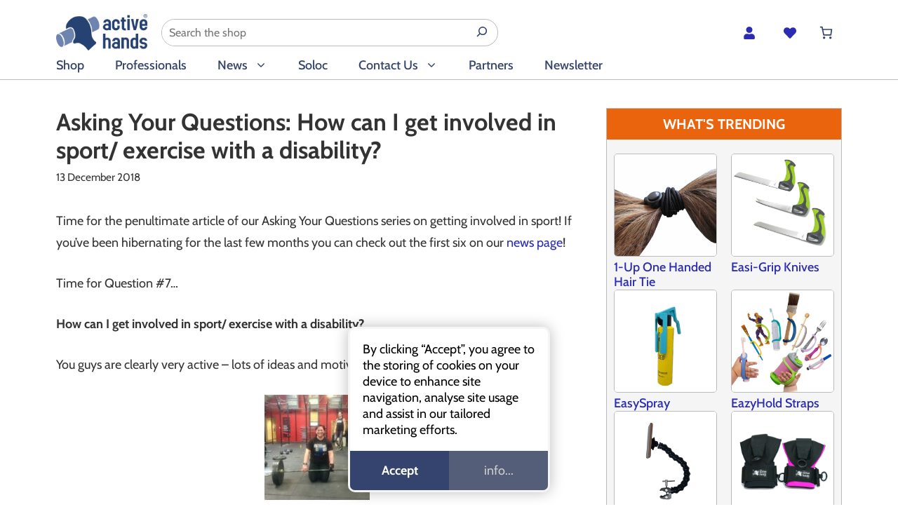

--- FILE ---
content_type: text/javascript
request_url: https://cdn.activehands.com/wp-content/plugins/ti-woocommerce-wishlist-premium/assets/js/public.min.js?ver=2.8.2
body_size: 9309
content:
/**
 * TI WooCommerce Wishlist Plugin Premium - More than just a Wishlist for WooCommerce, a powerful marketing & analytics tool.
 * @version 2.8.2
 * @subversion 7_5_3_7_8
 * @link https://templateinvaders.com/product/ti-woocommerce-wishlist-wordpress-plugin/
 */
"use strict";function _typeof(t){return(_typeof="function"==typeof Symbol&&"symbol"==typeof Symbol.iterator?function(t){return typeof t}:function(t){return t&&"function"==typeof Symbol&&t.constructor===Symbol&&t!==Symbol.prototype?"symbol":typeof t})(t)}function showTooltip(t,i){t.setAttribute("class","social social-clipboard tooltipped tooltipped-s"),t.setAttribute("aria-label",i)}function clearTooltip(t){t.currentTarget.setAttribute("class","social social-clipboard "),t.currentTarget.removeAttribute("aria-label")}!function(u){tinvwl_add_to_wishlist.new_lists={},u.fn.tinvwl_to_wishlist=function(t){var i={api_url:window.location.href.split("?")[0],text_create:window.tinvwl_add_to_wishlist.text_create,text_already_in:window.tinvwl_add_to_wishlist.text_already_in,class:{dialogbox:".tinvwl_add_to_select_wishlist",select:".tinvwl_wishlist",newtitle:".tinvwl_new_input",dialogbutton:".tinvwl_button_add"},redirectTimer:null,onPrepareList:function(){},onGetDialogBox:function(){},onPrepareDialogBox:function(){u("body > .tinv-wishlist").length||u("body").append(u("<div>").addClass("tinv-wishlist")),u(this).appendTo("body > .tinv-wishlist")},onCreateWishList:function(t){tinvwl_add_to_wishlist.protected_list_types.includes(t.type)||u(this).append(u("<option>").html(t.title?t.title:tinvwl_add_to_wishlist.text_default_title).val(t.ID))},onSelectWishList:function(){var e=u(this);u.each(tinvwl_add_to_wishlist.new_lists,function(t,i){0<e.find("option[value='"+t+"']").length||e.find("option:last").before(u("<option>").html(i).val(t))});var t=e.find("option:not(:first):not(:last)");if(1<t.length){var n=t.map(function(t,i){return{t:u(i).text(),v:i.value}}).get();n.sort(function(t,i){return t.t>i.t?1:t.t<i.t?-1:0}),t.each(function(t,i){i.value=n[t].v,u(i).text(n[t].t)})}},onDialogShow:function(t){u(this).addClass("tinv-modal-open"),w("body > .tinv-wishlist"),u(t).removeClass("ftinvwl-pulse")},onDialogHide:function(t){u(this).removeClass("tinv-modal-open"),u(t).removeClass("ftinvwl-pulse")},onInited:function(){},onClick:function(){if(u(this).is(".disabled-add-wishlist"))return!1;u(this).is(".ftinvwl-animated")&&u(this).addClass("ftinvwl-pulse"),this.tinvwl_dialog?this.tinvwl_dialog.show_list.call(this):s.onActionProduct.call(this)},onPrepareDataAction:function(t,i){u("body").trigger("tinvwl_wishlist_button_clicked",[t,i])},filterProductAlreadyIn:function(t){t=t||[];var n={};return u("form.cart[method=post], .woocommerce-variation-add-to-cart, form.vtajaxform[method=post]").find("input, select").each(function(){var t=u(this).attr("name"),i=u(this).attr("type"),e=u(this).val();"checkbox"===i||"radio"===i?u(this).is(":checked")&&(n["form"+t]=e):n["form"+t]=e}),n=n.formvariation_id,t.filter(function(t){if("object"!==_typeof(t.in)||"string"!=typeof n)return t.in;var i=parseInt(n);return 0<=t.in.indexOf(i)})},onMultiProductAlreadyIn:function(t){t=t||[];t=s.onPrepareList.call(t)||t,t=s.filterProductAlreadyIn.call(this,t)||t,u(this).parent().parent().find(".already-in").remove();var e="";switch(t.length){case 0:break;default:e=u("<ul>");u.each(t,function(t,i){e.append(u("<li>").html(u("<a>").html(i.title).attr({href:i.url})).val(i.ID))})}e.length&&u(this).closest(".tinv-modal-inner").find("img").after(u("<div>").addClass("already-in").html(s.text_already_in+" ").append(e))},onAction:{redirect:function(t){s.redirectTimer&&clearTimeout(s.redirectTimer),s.redirectTimer=window.setTimeout(function(){window.location.href=t},4e3)},force_redirect:function(t){window.location.href=t},updatepage:function(t){var i=".tinvwl_added_to_wishlist .tinv-close-modal, .tinvwl_added_to_wishlist .tinvwl_button_close, .tinvwl_added_to_wishlist .tinv-overlay";t?u("body > .tinv-wishlist").on("click",i,function(t){window.location.reload()}):u("body > .tinv-wishlist").off("click",i)},wishlists:function(t){},msg:function(t){if(!t)return!1;var i=u(t).eq(0);u("body > .tinv-wishlist").length||u("body").append(u("<div>").addClass("tinv-wishlist")),u("body > .tinv-wishlist").append(i),w("body > .tinv-wishlist"),s.redirectTimer||(s.removeTimer=window.setTimeout(function(){i.remove(),s.redirectTimer&&clearTimeout(s.redirectTimer)},tinvwl_add_to_wishlist.popup_timer)),i.on("click",".tinv-close-modal, .tinvwl_button_close, .tinv-overlay",function(t){t.preventDefault(),i.remove(),s.redirectTimer&&clearTimeout(s.redirectTimer),s.removeTimer&&clearTimeout(s.removeTimer)})},status:function(t){u("body").trigger("tinvwl_wishlist_added_status",[this,t])},removed:function(t){},make_remove:function(t){},wishlists_data:function(t){r(JSON.stringify(t))},wishlist_created:function(t){u.each(t,function(t,i){tinvwl_add_to_wishlist.new_lists[t]=i})}},onActionProduct:function(t,i){var d={form:{},tinv_wishlist_id:t||"",tinv_wishlist_name:i||"",product_type:u(this).attr("data-tinv-wl-producttype"),product_id:u(this).attr("data-tinv-wl-product")||0,product_variation:u(this).attr("data-tinv-wl-productvariation")||0,product_action:u(this).attr("data-tinv-wl-action")||"addto",redirect:window.location.href},e=this,n=[],r=[],w=new FormData;tinvwl_add_to_wishlist.wpml&&(d.lang=tinvwl_add_to_wishlist.wpml),tinvwl_add_to_wishlist.wpml_default&&(d.lang_default=tinvwl_add_to_wishlist.wpml_default),tinvwl_add_to_wishlist.stats&&(d.stats=tinvwl_add_to_wishlist.stats),tinvwl_add_to_wishlist.multi_wishlists&&(d.multi_wishlists=tinvwl_add_to_wishlist.multi_wishlists),u('form.cart[method=post][data-product_id="'+u(this).attr("data-tinv-wl-product")+'"], form.vtajaxform[method=post][data-product_id="'+u(this).attr("data-tinv-wl-product")+'"]').each(function(){n.push(u(this))}),n.length||(u(e).closest("form.cart[method=post], form.vtajaxform[method=post]").each(function(){n.push(u(this))}),n.length||n.push(u("form.cart[method=post]"))),u('.tinv-wraper[data-tinvwl_product_id="'+u(this).attr("data-tinv-wl-product")+'"]').each(function(){n.push(u(this))}),u.each(n,function(t,i){u(i).find("input:not(:disabled), select:not(:disabled), textarea:not(:disabled)").each(function(){var t=u(this).attr("name"),i=u(this).attr("type"),e=u(this).val(),n=10,s=function t(i,e){if("object"!==_typeof(e))return e;for(var n in void 0===i&&(i={}),e)if(""===n){var s=-1;for(s in i)s=s;i[s=parseInt(s)+1]=t(i[n],e[n])}else i[n]=t(i[n],e[n]);return i};if("button"!==i&&void 0!==t){for(;/^(.+)\[([^\[\]]*?)\]$/.test(t)&&0<n;){var l=t.match(/^(.+)\[([^\[\]]*?)\]$/);if(3===l.length){var o={};o[l[2]]=e,e=o}t=l[1],n--}if("file"===i){var a=u(this)[0].files;a&&w.append(t,a[0])}"checkbox"===i||"radio"===i?u(this).is(":checked")&&(e.length||"object"===_typeof(e)||(e=!0),d.form[t]=s(d.form[t],e)):d.form[t]=s(d.form[t],e),"hidden"===i&&r.push(t)}})}),d.form["tinvwl-hidden-fields"]=r,d=s.onPrepareDataAction.call(e,e,d)||d,u.each(d,function(e,t){"form"===e?u.each(t,function(t,i){"object"===_typeof(i)&&(i=JSON.stringify(i)),w.append(e+"["+t+"]",i)}):w.append(e,t)}),tinvwl_add_to_wishlist.multi_wishlists&&w.append("multi_wishlists",tinvwl_add_to_wishlist.multi_wishlists),u.ajax({url:s.api_url,method:"POST",contentType:!1,processData:!1,data:w}).done(function(t){if(u("body").trigger("tinvwl_wishlist_ajax_response",[this,t]),s.onDialogHide.call(e.tinvwl_dialog,e),"object"===_typeof(t))for(var i in t)"function"==typeof s.onAction[i]&&s.onAction[i].call(e,t[i]);else"function"==typeof s.onAction.msg&&s.onAction.msg.call(e,t)})}},s=u.extend(!0,{},i,t);return u(this).each(function(){if(!u(this).attr("data-tinv-wl-list"))return!1;if(s.dialogbox&&s.dialogbox.length&&(this.tinvwl_dialog=s.dialogbox),this.tinvwl_dialog||(this.tinvwl_dialog=s.onGetDialogBox.call(this)),!this.tinvwl_dialog){var t=u(this).nextAll(s.class.dialogbox).eq(0);t.length&&(this.tinvwl_dialog=t)}if(this.tinvwl_dialog){s.onPrepareDialogBox.call(this.tinvwl_dialog),"function"!=typeof this.tinvwl_dialog.update_list&&(this.tinvwl_dialog.update_list=function(t){var e=u(this).find(s.class.select).eq(0);u(this).find(s.class.newtitle).hide().val(""),e.html(""),u.each(t,function(t,i){s.onCreateWishList.call(e,i)}),s.text_create&&s.onCreateWishList.call(e,{ID:"",title:s.text_create,in:!1}),s.onMultiProductAlreadyIn.call(e,t),s.onSelectWishList.call(e,t),u(this).find(s.class.newtitle).toggle(""===e.val())}),"function"!=typeof this.tinvwl_dialog.show_list&&(this.tinvwl_dialog.show_list=function(){var t=JSON.parse(u(this).attr("data-tinv-wl-list"))||[];t.length?(t=s.onPrepareList.call(t)||t,this.tinvwl_dialog.update_list(t),s.onDialogShow.call(this.tinvwl_dialog,this)):s.onActionProduct.call(this)});var n=this;u(this.tinvwl_dialog).find(s.class.select).on("change",function(){u(n.tinvwl_dialog).find(s.class.newtitle).toggle(""===u(this).val())}),u(this.tinvwl_dialog).find(s.class.dialogbutton).off("click").on("click",function(){var t,i=u(n.tinvwl_dialog).find(s.class.select),e=u(n.tinvwl_dialog).find(s.class.newtitle);i.val()||e.val()?s.onActionProduct.call(n,i.val(),e.val()):((t=e.is(":visible")?e:i).addClass("empty-name-wishlist"),window.setTimeout(function(){t.removeClass("empty-name-wishlist")},1e3))})}u(this).off("click").on("click",s.onClick),s.onInited.call(this,s)})},u(document).ready(function(){function t(t){t.tinvwl_to_wishlist({class:{dialogbox:".tinvwl_wishlist_move",select:".tinvwl_wishlist",newtitle:".tinvwl_new_input",dialogbutton:".tinvwl_button_move"},onPrepareList:function(){return this.filter(function(t){return!t.hide})},onDialogShow:function(n){var s=u(this);s.addClass("tinv-modal-open"),w("body > .tinv-wishlist"),s.find(".tinvwl_button_move").off("click").on("click keydown",function(t){if("keydown"===t.type){var i=void 0!==t.key?t.key:t.keyCode;if(!("Enter"===i||13===i||0<=["Spacebar"," "].indexOf(i)||32===i))return}t.preventDefault(),u("div.tinv-wishlist.woocommerce.tinv-wishlist-clear").block({message:null,overlayCSS:{background:"#fff",opacity:.6}});var e={"tinvwl-action":"move_single","tinvwl-security":tinvwl_add_to_wishlist.nonce,"tinvwl-paged":u(n).closest("form").data("tinvwl_paged"),"tinvwl-per-page":u(n).closest("form").data("tinvwl_per_page"),"tinvwl-sharekey":u(n).closest("form").data("tinvwl_sharekey"),"tinvwl-product-wid":u(n).attr("data-tinv-wl-product-wid"),"tinvwl-to-wl":s.find("select.tinvwl_wishlist").val(),"tinvwl-new-wl":s.find("input.tinvwl_new_input").val()};tinvwl_add_to_wishlist.wpml&&(e.lang=tinvwl_add_to_wishlist.wpml),tinvwl_add_to_wishlist.wpml_default&&(e.lang_default=tinvwl_add_to_wishlist.wpml_default),tinvwl_add_to_wishlist.stats&&(e.stats=tinvwl_add_to_wishlist.stats),tinvwl_add_to_wishlist.multi_wishlists&&(e.multi_wishlists=tinvwl_add_to_wishlist.multi_wishlists),u.ajax({url:tinvwl_add_to_wishlist.wc_ajax_url,method:"POST",cache:!1,data:e,beforeSend:function(t){t.setRequestHeader("X-WP-Nonce",tinvwl_add_to_wishlist.nonce),s.remove()}}).done(function(t){if(u(n).removeClass("inited-wishlist-action"),u("div.tinv-wishlist.woocommerce.tinv-wishlist-clear").unblock(),t.redirect&&(window.location.href=t.redirect),t.msg){var i,e=u(t.msg).eq(0);u("body > .tinv-wishlist").length||u("body").append(u("<div>").addClass("tinv-wishlist")),u("body > .tinv-wishlist").append(e),w("body > .tinv-wishlist"),e.on("click",".tinv-close-modal, .tinvwl_button_close, .tinv-overlay",function(t){t.preventDefault(),e.remove()}),i||(i=window.setTimeout(function(){e.remove(),i&&clearTimeout(i)},tinvwl_add_to_wishlist.popup_timer))}t.redirect||(u("div.tinv-wishlist.woocommerce.tinv-wishlist-clear").replaceWith(t.content),jQuery.fn.tinvwl_get_wishlist_data(),t.wishlists_data&&r(JSON.stringify(t.wishlists_data)),u("body").trigger("tinvwl_wishlist_ajax_response",[this,t]))})})}})}u("body").on("click keydown",".tinvwl_add_to_wishlist_button",function(t){if("keydown"===t.type){var i=void 0!==t.key?t.key:t.keyCode;if(!("Enter"===i||13===i||0<=["Spacebar"," "].indexOf(i)||32===i))return;t.preventDefault()}if(u("body").trigger("tinvwl_add_to_wishlist_button_click",[this]),u(this).is(".disabled-add-wishlist"))return t.preventDefault(),void window.alert(tinvwl_add_to_wishlist.i18n_make_a_selection_text);u(this).is(".inited-add-wishlist")||u(this).tinvwl_to_wishlist({onInited:function(t){u(this).addClass("inited-add-wishlist"),t.onClick.call(this)}})}),u("body").on("click",".tinvwl_cart_to_wishlist_button",function(t){u(this).tinvwl_to_wishlist({onInited:function(t){u(this).addClass("inited-add-wishlist"),t.onClick.call(this)},onPrepareDataAction:function(t,i){return i.tinv_product_key=u(this).attr("data-tinv-wl-cart-key"),i.cart_item_to_wishlist_id=i.tinv_wishlist_id,delete i.tinv_wishlist_id,i},onAction:{updatepage:function(t){t&&u(".tinv-close-modal, .tinvwl_button_close, .tinv-overlay").on("click",function(t){window.location.reload()})}}})}),u("body").on("click",".tinvwl_all_cart_to_wishlist_button",function(t){u(this).tinvwl_to_wishlist({onInited:function(t){u(this).addClass("inited-add-wishlist"),t.onClick.call(this)},onPrepareDataAction:function(t,i){return i.cart_to_wishlist_id=i.tinv_wishlist_id,delete i.tinv_wishlist_id,i},onAction:{updatepage:function(t){t&&u(".tinv-close-modal, .tinvwl_button_close, .tinv-overlay").on("click",function(t){window.location.reload()})}}})}),u("body").on("click keydown",'button[name="tinvwl-remove"]',function(t){if("keydown"===t.type){var i=void 0!==t.key?t.key:t.keyCode;if(!("Enter"===i||13===i||0<=["Spacebar"," "].indexOf(i)||32===i))return}t.preventDefault();var n=u(this);if(!n.is(".inited-wishlist-action")){n.addClass("inited-wishlist-action"),u("div.tinv-wishlist.woocommerce.tinv-wishlist-clear").block({message:null,overlayCSS:{background:"#fff",opacity:.6}});var e={"tinvwl-product_id":n.val(),"tinvwl-action":"remove","tinvwl-security":tinvwl_add_to_wishlist.nonce,"tinvwl-paged":n.data("tinvwl_paged")||n.closest("form").data("tinvwl_paged"),"tinvwl-per-page":n.data("tinvwl_per_page")||n.closest("form").data("tinvwl_per_page"),"tinvwl-sharekey":n.data("tinvwl_sharekey")||n.closest("form").data("tinvwl_sharekey")};tinvwl_add_to_wishlist.wpml&&(e.lang=tinvwl_add_to_wishlist.wpml),tinvwl_add_to_wishlist.wpml_default&&(e.lang_default=tinvwl_add_to_wishlist.wpml_default),tinvwl_add_to_wishlist.stats&&(e.stats=tinvwl_add_to_wishlist.stats),tinvwl_add_to_wishlist.multi_wishlists&&(e.multi_wishlists=tinvwl_add_to_wishlist.multi_wishlists),u.ajax({url:tinvwl_add_to_wishlist.wc_ajax_url,method:"POST",cache:!1,data:e,beforeSend:function(t){t.setRequestHeader("X-WP-Nonce",tinvwl_add_to_wishlist.nonce)}}).done(function(t){if(n.removeClass("inited-wishlist-action"),u("div.tinv-wishlist.woocommerce.tinv-wishlist-clear").unblock(),t.msg){var i,e=u(t.msg).eq(0);u("body > .tinv-wishlist").length||u("body").append(u("<div>").addClass("tinv-wishlist")),u("body > .tinv-wishlist").append(e),w("body > .tinv-wishlist"),e.on("click",".tinv-close-modal, .tinvwl_button_close, .tinv-overlay",function(t){t.preventDefault(),e.remove()}),i||(i=window.setTimeout(function(){e.remove(),i&&clearTimeout(i)},tinvwl_add_to_wishlist.popup_timer))}t.status&&(u("div.tinv-wishlist.woocommerce.tinv-wishlist-clear").replaceWith(t.content),u(".tinvwl-break-input").tinvwl_break_submit({selector:".tinvwl-break-input-filed"}),u(".tinvwl-break-checkbox").tinvwl_break_submit({selector:"table td input[type=checkbox]",validate:function(){return u(this).is(":checked")}}),jQuery.fn.tinvwl_get_wishlist_data()),t.wishlists_data&&r(JSON.stringify(t.wishlists_data)),u("body").trigger("tinvwl_wishlist_ajax_response",[this,t])})}}),u("body").on("click keydown",'button[name="tinvwl-add-to-cart"]',function(t){if("keydown"===t.type){var i=void 0!==t.key?t.key:t.keyCode;if(!("Enter"===i||13===i||0<=["Spacebar"," "].indexOf(i)||32===i))return}t.preventDefault();var n=u(this);if(!n.is(".inited-wishlist-action")){n.addClass("inited-wishlist-action"),u("div.tinv-wishlist.woocommerce.tinv-wishlist-clear").block({message:null,overlayCSS:{background:"#fff",opacity:.6}});var e={"tinvwl-product_id":n.val(),"tinvwl-qty":{},"tinvwl-action":"add_to_cart_single","tinvwl-security":tinvwl_add_to_wishlist.nonce,"tinvwl-paged":n.data("tinvwl_paged")||n.closest("form").data("tinvwl_paged"),"tinvwl-per-page":n.data("tinvwl_per_page")||n.closest("form").data("tinvwl_per_page"),"tinvwl-sharekey":n.data("tinvwl_sharekey")||n.closest("form").data("tinvwl_sharekey")};e["tinvwl-qty"][n.val()]=n.closest("form").find('input[name="wishlist_qty['+n.val()+']"]').val(),tinvwl_add_to_wishlist.wpml&&(e.lang=tinvwl_add_to_wishlist.wpml),tinvwl_add_to_wishlist.wpml_default&&(e.lang_default=tinvwl_add_to_wishlist.wpml_default),tinvwl_add_to_wishlist.stats&&(e.stats=tinvwl_add_to_wishlist.stats),tinvwl_add_to_wishlist.multi_wishlists&&(e.multi_wishlists=tinvwl_add_to_wishlist.multi_wishlists),u.ajax({url:tinvwl_add_to_wishlist.wc_ajax_url,method:"POST",cache:!1,data:e,beforeSend:function(t){t.setRequestHeader("X-WP-Nonce",tinvwl_add_to_wishlist.nonce)}}).done(function(t){if(n.removeClass("inited-wishlist-action"),u("div.tinv-wishlist.woocommerce.tinv-wishlist-clear").unblock(),t.msg){var i,e=u(t.msg).eq(0);u("body > .tinv-wishlist").length||u("body").append(u("<div>").addClass("tinv-wishlist")),u("body > .tinv-wishlist").append(e),w("body > .tinv-wishlist"),e.on("click",".tinv-close-modal, .tinvwl_button_close, .tinv-overlay",function(t){t.preventDefault(),e.remove()}),i||(i=window.setTimeout(function(){e.remove(),i&&clearTimeout(i)},tinvwl_add_to_wishlist.popup_timer))}u(document.body).trigger("wc_fragment_refresh"),u("div.tinv-wishlist.woocommerce.tinv-wishlist-clear").replaceWith(t.content),jQuery.fn.tinvwl_get_wishlist_data(),t.wishlists_data&&r(JSON.stringify(t.wishlists_data)),u("body").trigger("tinvwl_wishlist_ajax_response",[this,t]),t.redirect&&(window.location.href=t.redirect)})}}),u(".tinvwl_move_product_button").each(function(){t(u(this))}),u(document).on("tinvwl_wishlist_ajax_response","body",function(){u(".tinvwl_move_product_button").each(function(){t(u(this))}),u(".tinv-modal-btn").tinvwl_modal(),u(".tinv_wishlist_create").tinvwl_validate_createwishlist(),u('button[name="tinvwl-wishlist-remove-btn"]').tinvwl_psform(),u.isFunction(u.fn.sortable)&&u(".tinvwl-table-manage-list tbody").sortable({items:"tr",cursor:"move",axis:"y",handle:"td.product-sort",scrollSensitivity:40})}),u.fn.tinvwl_psform=function(t){var s=u.extend(!0,{},{container:".ti-ps-form"},t);return u(this).each(function(){u(this).on("click",function(t){if("keydown"===t.type){var i=void 0!==t.key?t.key:t.keyCode;if(!("Enter"===i||13===i||0<=["Spacebar"," "].indexOf(i)||32===i))return}t.preventDefault(),u("div.tinv-wishlist.woocommerce.tinv-wishlist-clear").block({message:null,overlayCSS:{background:"#fff",opacity:.6}});var e=u(this).closest(".tinv-modal"),n={"tinvwl-manage-action":"remove","tinvwl-security":tinvwl_add_to_wishlist.nonce,"tinvwl-paged":u("#tinvwl-manage-wishlists").data("tinvwl_paged"),"tinvwl-wishlist-id":u(this).closest(s.container).find('input[name="tinvwl-wishlist-remove"]').val()};tinvwl_add_to_wishlist.wpml&&(n.lang=tinvwl_add_to_wishlist.wpml),tinvwl_add_to_wishlist.wpml_default&&(n.lang_default=tinvwl_add_to_wishlist.wpml_default),tinvwl_add_to_wishlist.stats&&(n.stats=tinvwl_add_to_wishlist.stats),tinvwl_add_to_wishlist.multi_wishlists&&(n.multi_wishlists=tinvwl_add_to_wishlist.multi_wishlists),u.ajax({url:tinvwl_add_to_wishlist.wc_ajax_url,method:"POST",cache:!1,data:n,beforeSend:function(t){t.setRequestHeader("X-WP-Nonce",tinvwl_add_to_wishlist.nonce),e.removeClass("tinv-modal-open")}}).done(function(t){if(t.redirect&&(window.location.href=t.redirect),u("div.tinv-wishlist.woocommerce.tinv-wishlist-clear").unblock(),t.msg){var i,e=u(t.msg).eq(0);u("body > .tinv-wishlist").length||u("body").append(u("<div>").addClass("tinv-wishlist")),u("body > .tinv-wishlist").append(e),w("body > .tinv-wishlist"),e.on("click",".tinv-close-modal, .tinvwl_button_close, .tinv-overlay",function(t){t.preventDefault(),e.remove()}),i||(i=window.setTimeout(function(){e.remove(),i&&clearTimeout(i)},tinvwl_add_to_wishlist.popup_timer))}t.redirect||(u("div.tinv-wishlist.woocommerce.tinv-wishlist-clear").replaceWith(t.content),jQuery.fn.tinvwl_get_wishlist_data(),u(document.body).trigger("wc_fragment_refresh"),t.wishlists_data&&r(JSON.stringify(t.wishlists_data)),u("body").trigger("tinvwl_wishlist_ajax_response",[this,t]))})})})},u('button[name="tinvwl-wishlist-remove-btn"]').tinvwl_psform(),u("body").on("click keydown",'button[name="tinvwl-action-notifications"]',function(t){if("keydown"===t.type){var i=void 0!==t.key?t.key:t.keyCode;if(!("Enter"===i||13===i||0<=["Spacebar"," "].indexOf(i)||32===i))return}t.preventDefault();var e=u(this).closest("form"),n={action:"tinwl_notifications_update"};e.find("input, select, button").each(function(){switch(u(this).attr("type")){case"radio":case"checkbox":u(this).is(":checked")&&(n[u(this).attr("name")]=u(this).val().trim());break;default:n[u(this).attr("name")]=u(this).val().trim()}}),e.find("input[type=text]").val(""),e.parents(".tinv_wishlist_notifications_modal").removeClass("tinv-modal-open"),u.post(window.location.href,n,function(t){u(".tinv-wishlist.woocommerce").eq(0).append(t)},"html")}),u("body").on("click keydown",'button[name="tinvwl_estimate"]',function(t){if("keydown"===t.type){var i=void 0!==t.key?t.key:t.keyCode;if(!("Enter"===i||13===i||0<=["Spacebar"," "].indexOf(i)||32===i))return}t.preventDefault();var e=u(this).closest("form");if(e[0].checkValidity()){var n={action:"tinwl_estimate"};e.find("input, select, button, textarea").each(function(){var t=u(this),i=t.val();switch(t.attr("type")){case"radio":case"checkbox":t.is(":checked")&&(n[t.attr("name")]="string"==typeof i?i.trim():i);break;default:t.is("select[multiple]")&&Array.isArray(i)?n[t.attr("name")]=i.map(function(t){return t.trim()}):n[t.attr("name")]="string"==typeof i?i.trim():i}}),e.find("input[type=text]").val(""),e.parents(".estimate-dialogbox").removeClass("tinv-modal-open"),u.post(window.location.href,n,function(t){u(".tinv-wishlist.woocommerce").eq(0).append(t)},"html")}else u('<input type="submit">').hide().appendTo(e).click().remove()}),u("body").on("click keydown",'button[name="tinvwl-action-product_all"]',function(t){if("keydown"===t.type){var i=void 0!==t.key?t.key:t.keyCode;if(!("Enter"===i||13===i||0<=["Spacebar"," "].indexOf(i)||32===i))return}t.preventDefault();var n=u(this);if(!n.is(".inited-wishlist-action")){n.addClass("inited-wishlist-action"),u("div.tinv-wishlist.woocommerce.tinv-wishlist-clear").block({message:null,overlayCSS:{background:"#fff",opacity:.6}});var e={"tinvwl-action":"add_to_cart_all","tinvwl-security":tinvwl_add_to_wishlist.nonce,"tinvwl-paged":n.closest("form").data("tinvwl_paged"),"tinvwl-per-page":n.closest("form").data("tinvwl_per_page"),"tinvwl-sharekey":n.closest("form").data("tinvwl_sharekey")};tinvwl_add_to_wishlist.wpml&&(e.lang=tinvwl_add_to_wishlist.wpml),tinvwl_add_to_wishlist.wpml_default&&(e.lang_default=tinvwl_add_to_wishlist.wpml_default),tinvwl_add_to_wishlist.stats&&(e.stats=tinvwl_add_to_wishlist.stats),tinvwl_add_to_wishlist.multi_wishlists&&(e.multi_wishlists=tinvwl_add_to_wishlist.multi_wishlists),u.ajax({url:tinvwl_add_to_wishlist.wc_ajax_url,method:"POST",cache:!1,data:e,beforeSend:function(t){t.setRequestHeader("X-WP-Nonce",tinvwl_add_to_wishlist.nonce)}}).done(function(t){if(n.removeClass("inited-wishlist-action"),u("div.tinv-wishlist.woocommerce.tinv-wishlist-clear").unblock(),t.msg){var i,e=u(t.msg).eq(0);u("body > .tinv-wishlist").length||u("body").append(u("<div>").addClass("tinv-wishlist")),u("body > .tinv-wishlist").append(e),w("body > .tinv-wishlist"),e.on("click",".tinv-close-modal, .tinvwl_button_close, .tinv-overlay",function(t){t.preventDefault(),e.remove()}),i||(i=window.setTimeout(function(){e.remove(),i&&clearTimeout(i)},tinvwl_add_to_wishlist.popup_timer))}u(document.body).trigger("wc_fragment_refresh"),u("div.tinv-wishlist.woocommerce.tinv-wishlist-clear").replaceWith(t.content),jQuery.fn.tinvwl_get_wishlist_data(),t.wishlists_data&&r(JSON.stringify(t.wishlists_data)),u("body").trigger("tinvwl_wishlist_ajax_response",[this,t]),t.redirect&&(window.location.href=t.redirect)})}}),u("body").on("click keydown",'button[name="tinvwl-action-product_update"]',function(t){if("keydown"===t.type){var i=void 0!==t.key?t.key:t.keyCode;if(!("Enter"===i||13===i||0<=["Spacebar"," "].indexOf(i)||32===i))return}t.preventDefault();var n=u(this);if(!n.is(".inited-wishlist-action")){n.addClass("inited-wishlist-action"),u("div.tinv-wishlist.woocommerce.tinv-wishlist-clear").block({message:null,overlayCSS:{background:"#fff",opacity:.6}});var e=[],s={};u("tr[data-tinvwl-pid]").each(function(){e.push(u(this).data("tinvwl-pid")),s[u(this).data("tinvwl-pid")]=u(this).closest("form").find('input[name="wishlist_qty['+u(this).data("tinvwl-pid")+']"]').val()});var l={"tinvwl-products":e,"tinvwl-qty":s,"tinvwl-action":"update","tinvwl-security":tinvwl_add_to_wishlist.nonce,"tinvwl-paged":n.closest("form").data("tinvwl_paged"),"tinvwl-per-page":n.closest("form").data("tinvwl_per_page"),"tinvwl-sharekey":n.closest("form").data("tinvwl_sharekey")};tinvwl_add_to_wishlist.wpml&&(l.lang=tinvwl_add_to_wishlist.wpml),tinvwl_add_to_wishlist.wpml_default&&(l.lang_default=tinvwl_add_to_wishlist.wpml_default),tinvwl_add_to_wishlist.stats&&(l.stats=tinvwl_add_to_wishlist.stats),tinvwl_add_to_wishlist.multi_wishlists&&(l.multi_wishlists=tinvwl_add_to_wishlist.multi_wishlists),tinvwl_add_to_wishlist.sort&&u.isFunction(u.fn.sortable)&&(l["tinvwl-order"]=u(".tinvwl-table-manage-list tbody").sortable("toArray",{attribute:"data-tinvwl-pid"})),u.ajax({url:tinvwl_add_to_wishlist.wc_ajax_url,method:"POST",cache:!1,data:l,beforeSend:function(t){t.setRequestHeader("X-WP-Nonce",tinvwl_add_to_wishlist.nonce)}}).done(function(t){if(n.removeClass("inited-wishlist-action"),u("div.tinv-wishlist.woocommerce.tinv-wishlist-clear").unblock(),t.redirect&&(window.location.href=t.redirect),t.msg){var i,e=u(t.msg).eq(0);u("body > .tinv-wishlist").length||u("body").append(u("<div>").addClass("tinv-wishlist")),u("body > .tinv-wishlist").append(e),w("body > .tinv-wishlist"),e.on("click",".tinv-close-modal, .tinvwl_button_close, .tinv-overlay",function(t){t.preventDefault(),e.remove()}),i||(i=window.setTimeout(function(){e.remove(),i&&clearTimeout(i)},tinvwl_add_to_wishlist.popup_timer))}t.redirect||(u(document.body).trigger("wc_fragment_refresh"),u("div.tinv-wishlist.woocommerce.tinv-wishlist-clear").replaceWith(t.content),jQuery.fn.tinvwl_get_wishlist_data(),t.wishlists_data&&r(JSON.stringify(t.wishlists_data)),u("body").trigger("tinvwl_wishlist_ajax_response",[this,t]))})}}),u("body").on("click keydown",'button[name="tinvwl-action-manage_save"]',function(t){if("keydown"===t.type){var i=void 0!==t.key?t.key:t.keyCode;if(!("Enter"===i||13===i||0<=["Spacebar"," "].indexOf(i)||32===i))return}t.preventDefault();var n=u(this);if(!n.is(".inited-wishlist-action")){var e=!1;if(u(".tinvwl-name-to-rename a").each(function(){u(this).html()===u(this).closest("td").find(".tinvwl-rename-input input").val()?(u(this).closest("td").find(".tinvwl-rename-input").hide(),u(this).closest("td").find(".tinvwl-name-to-rename").show(),u(this).closest("td").find(".tinvwl-rename-button").show()):e=!0}),u('select[name^="wishlist_privacy"]').each(function(){u(this).val()!==u(this).attr("data-tinvwl-current-privacy")&&(e=!0)}),e){n.addClass("inited-wishlist-action"),u("div.tinv-wishlist.woocommerce.tinv-wishlist-clear").block({message:null,overlayCSS:{background:"#fff",opacity:.6}});var s=[],l={},o={};u('input[name="wishlist_pr[]"]').each(function(){s.push(this.value),l[this.value]=u(this).closest("form").find('input[name="wishlist_name['+this.value+']"]').val(),o[this.value]=u(this).closest("form").find('select[name="wishlist_privacy['+this.value+']"]').val()});var a={"tinvwl-wishlists":s,"tinvwl-wishlists-titles":l,"tinvwl-wishlists-privacies":o,"tinvwl-manage-action":"save","tinvwl-security":tinvwl_add_to_wishlist.nonce,"tinvwl-paged":n.closest("form").data("tinvwl_paged")};tinvwl_add_to_wishlist.wpml&&(a.lang=tinvwl_add_to_wishlist.wpml),tinvwl_add_to_wishlist.wpml_default&&(a.lang_default=tinvwl_add_to_wishlist.wpml_default),tinvwl_add_to_wishlist.stats&&(a.stats=tinvwl_add_to_wishlist.stats),tinvwl_add_to_wishlist.multi_wishlists&&(a.multi_wishlists=tinvwl_add_to_wishlist.multi_wishlists),u.ajax({url:tinvwl_add_to_wishlist.wc_ajax_url,method:"POST",cache:!1,data:a,beforeSend:function(t){t.setRequestHeader("X-WP-Nonce",tinvwl_add_to_wishlist.nonce)}}).done(function(t){if(n.removeClass("inited-wishlist-action"),u("div.tinv-wishlist.woocommerce.tinv-wishlist-clear").unblock(),t.redirect&&(window.location.href=t.redirect),t.msg){var i,e=u(t.msg).eq(0);u("body > .tinv-wishlist").length||u("body").append(u("<div>").addClass("tinv-wishlist")),u("body > .tinv-wishlist").append(e),w("body > .tinv-wishlist"),e.on("click",".tinv-close-modal, .tinvwl_button_close, .tinv-overlay",function(t){t.preventDefault(),e.remove()}),i||(i=window.setTimeout(function(){e.remove(),i&&clearTimeout(i)},tinvwl_add_to_wishlist.popup_timer))}t.redirect||(u("div.tinv-wishlist.woocommerce.tinv-wishlist-clear").replaceWith(t.content),jQuery.fn.tinvwl_get_wishlist_data(),t.wishlists_data&&r(JSON.stringify(t.wishlists_data)),u("body").trigger("tinvwl_wishlist_ajax_response",[this,t]))})}else window.alert(tinvwl_add_to_wishlist.i18n_update_settings_before)}}),u("body").on("click keydown",'button[name="tinvwl-action-product_apply"], button[name="tinvwl-action-product_selected"]',function(t){if("keydown"===t.type){var i=void 0!==t.key?t.key:t.keyCode;if(!("Enter"===i||13===i||0<=["Spacebar"," "].indexOf(i)||32===i))return}t.preventDefault();var e=[],n={};u('input[name="wishlist_pr[]"]:checked').each(function(){e.push(this.value),n[this.value]=u(this).closest("form").find('input[name="wishlist_qty['+this.value+']"]').val()});var s=u(this);if(e.length&&("tinvwl-action-product_selected"===s.attr("name")||u("select#tinvwl_product_actions option").filter(":selected").val())){if(!s.is(".inited-wishlist-action")){s.addClass("inited-wishlist-action"),u("div.tinv-wishlist.woocommerce.tinv-wishlist-clear").block({message:null,overlayCSS:{background:"#fff",opacity:.6}});var l="";l="tinvwl-action-product_selected"===s.attr("name")?"add_to_cart_selected":u("select#tinvwl_product_actions option").filter(":selected").val();var o={"tinvwl-products":e,"tinvwl-qty":n,"tinvwl-action":l,"tinvwl-security":tinvwl_add_to_wishlist.nonce,"tinvwl-paged":s.closest("form").data("tinvwl_paged"),"tinvwl-per-page":s.closest("form").data("tinvwl_per_page"),"tinvwl-sharekey":s.closest("form").data("tinvwl_sharekey")};tinvwl_add_to_wishlist.wpml&&(o.lang=tinvwl_add_to_wishlist.wpml),tinvwl_add_to_wishlist.wpml_default&&(o.lang_default=tinvwl_add_to_wishlist.wpml_default),tinvwl_add_to_wishlist.stats&&(o.stats=tinvwl_add_to_wishlist.stats),tinvwl_add_to_wishlist.multi_wishlists&&(o.multi_wishlists=tinvwl_add_to_wishlist.multi_wishlists),u.ajax({url:tinvwl_add_to_wishlist.wc_ajax_url,method:"POST",cache:!1,data:o,beforeSend:function(t){t.setRequestHeader("X-WP-Nonce",tinvwl_add_to_wishlist.nonce)}}).done(function(t){if(s.removeClass("inited-wishlist-action"),u("div.tinv-wishlist.woocommerce.tinv-wishlist-clear").unblock(),t.msg){var i,e=u(t.msg).eq(0);u("body > .tinv-wishlist").length||u("body").append(u("<div>").addClass("tinv-wishlist")),u("body > .tinv-wishlist").append(e),w("body > .tinv-wishlist"),e.on("click",".tinv-close-modal, .tinvwl_button_close, .tinv-overlay",function(t){t.preventDefault(),e.remove()}),i||(i=window.setTimeout(function(){e.remove(),i&&clearTimeout(i)},tinvwl_add_to_wishlist.popup_timer))}"add_to_cart_selected"===l&&u(document.body).trigger("wc_fragment_refresh"),u("div.tinv-wishlist.woocommerce.tinv-wishlist-clear").replaceWith(t.content),jQuery.fn.tinvwl_get_wishlist_data(),t.wishlists_data&&r(JSON.stringify(t.wishlists_data)),u("body").trigger("tinvwl_wishlist_ajax_response",[this,t]),t.redirect&&(window.location.href=t.redirect)})}}else alert(window.tinvwl_add_to_wishlist.tinvwl_break_submit)}),u("body").on("click keydown",'button[name="tinvwl-action-manage_apply"]',function(t){if("keydown"===t.type){var i=void 0!==t.key?t.key:t.keyCode;if(!("Enter"===i||13===i||0<=["Spacebar"," "].indexOf(i)||32===i))return}t.preventDefault();var e=[],n={},s={},l=u("select#tinvwl_manage_actions option").filter(":selected").val();u('input[name="wishlist_pr[]"]:checked').each(function(){e.push(this.value),n[this.value]=u(this).closest("form").find('input[name="wishlist_name['+this.value+']"]').val(),s[this.value]=u(this).closest("form").find('select[name="wishlist_privacy['+this.value+']"]').val()});var o=u(this);if(e.length&&u("select#tinvwl_manage_actions option").filter(":selected").val()){if(!o.is(".inited-wishlist-action")){o.addClass("inited-wishlist-action"),u("div.tinv-wishlist.woocommerce.tinv-wishlist-clear").block({message:null,overlayCSS:{background:"#fff",opacity:.6}});var a={"tinvwl-wishlists":e,"tinvwl-wishlists-titles":n,"tinvwl-wishlists-privacies":s,"tinvwl-manage-action":l,"tinvwl-security":tinvwl_add_to_wishlist.nonce,"tinvwl-paged":o.closest("form").data("tinvwl_paged")};tinvwl_add_to_wishlist.wpml&&(a.lang=tinvwl_add_to_wishlist.wpml),tinvwl_add_to_wishlist.wpml_default&&(a.lang_default=tinvwl_add_to_wishlist.wpml_default),tinvwl_add_to_wishlist.stats&&(a.stats=tinvwl_add_to_wishlist.stats),tinvwl_add_to_wishlist.multi_wishlists&&(a.multi_wishlists=tinvwl_add_to_wishlist.multi_wishlists),u.ajax({url:tinvwl_add_to_wishlist.wc_ajax_url,method:"POST",cache:!1,data:a,beforeSend:function(t){t.setRequestHeader("X-WP-Nonce",tinvwl_add_to_wishlist.nonce)}}).done(function(t){if(o.removeClass("inited-wishlist-action"),u("div.tinv-wishlist.woocommerce.tinv-wishlist-clear").unblock(),t.redirect&&(window.location.href=t.redirect),t.msg){var i,e=u(t.msg).eq(0);u("body > .tinv-wishlist").length||u("body").append(u("<div>").addClass("tinv-wishlist")),u("body > .tinv-wishlist").append(e),w("body > .tinv-wishlist"),e.on("click",".tinv-close-modal, .tinvwl_button_close, .tinv-overlay",function(t){t.preventDefault(),e.remove()}),i||(i=window.setTimeout(function(){e.remove(),i&&clearTimeout(i)},tinvwl_add_to_wishlist.popup_timer))}t.redirect||("remove"===l&&u(document.body).trigger("wc_fragment_refresh"),u("div.tinv-wishlist.woocommerce.tinv-wishlist-clear").replaceWith(t.content),jQuery.fn.tinvwl_get_wishlist_data(),t.wishlists_data&&r(JSON.stringify(t.wishlists_data)),u("body").trigger("tinvwl_wishlist_ajax_response",[this,t]))})}}else alert(window.tinvwl_add_to_wishlist.tinvwl_break_submit)}),u(document).on("hide_variation",".variations_form",function(t){var i=u('.tinvwl_add_to_wishlist_button:not(.tinvwl-loop)[data-tinv-wl-product="'+u(this).data("product_id")+'"]');i.attr("data-tinv-wl-productvariation",0);var e=tinvwl_add_to_wishlist.block_ajax_wishlists_data;tinvwl_add_to_wishlist.block_ajax_wishlists_data=!0,u.fn.tinvwl_get_wishlist_data(),tinvwl_add_to_wishlist.block_ajax_wishlists_data=e,i.length&&!tinvwl_add_to_wishlist.allow_parent_variable&&(t.preventDefault(),i.addClass("disabled-add-wishlist"))}),u(document).on("show_variation",".variations_form",function(t,i,e){var n=u('.tinvwl_add_to_wishlist_button:not(.tinvwl-loop)[data-tinv-wl-product="'+u(this).data("product_id")+'"]');n.attr("data-tinv-wl-productvariation",i.variation_id);var s=tinvwl_add_to_wishlist.block_ajax_wishlists_data;tinvwl_add_to_wishlist.block_ajax_wishlists_data=!0,u.fn.tinvwl_get_wishlist_data(),tinvwl_add_to_wishlist.block_ajax_wishlists_data=s,t.preventDefault(),n.removeClass("disabled-add-wishlist")}),u(window).on("storage onstorage",function(t){if(a===t.originalEvent.key&&localStorage.getItem(a)!==sessionStorage.getItem(a)&&localStorage.getItem(a)){var i=JSON.parse(localStorage.getItem(a));"object"===_typeof(i)&&null!==i&&(i.hasOwnProperty("products")||i.hasOwnProperty("counter"))&&r(localStorage.getItem(a))}});var n=[],s=!1;u("a.tinvwl_add_to_wishlist_button").each(function(){"undefined"!==u(this).data("tinv-wl-product")&&u(this).data("tinv-wl-product")&&n.push(u(this).data("tinv-wl-product"))}),u(".wishlist_products_counter_number").each(function(){s=!0});var e=function(i){if((n.length||s)&&tinvwl_add_to_wishlist.user_interacted){var t={"tinvwl-action":"get_data","tinvwl-security":tinvwl_add_to_wishlist.nonce};if("refresh"===i){var e=u("div.tinv-wishlist.woocommerce.tinv-wishlist-clear form[data-tinvwl_sharekey]");e.length&&(u("div.tinv-wishlist.woocommerce.tinv-wishlist-clear").block({message:null,overlayCSS:{background:"#fff",opacity:.6}}),t["tinvwl-paged"]=e.data("tinvwl_paged"),t["tinvwl-per-page"]=e.data("tinvwl_per_page"),t["tinvwl-sharekey"]=e.data("tinvwl_sharekey"))}tinvwl_add_to_wishlist.wpml&&(t.lang=tinvwl_add_to_wishlist.wpml),tinvwl_add_to_wishlist.wpml_default&&(t.lang_default=tinvwl_add_to_wishlist.wpml_default),tinvwl_add_to_wishlist.multi_wishlists&&(t.multi_wishlists=tinvwl_add_to_wishlist.multi_wishlists),tinvwl_add_to_wishlist.stats&&(t.stats=tinvwl_add_to_wishlist.stats),u.ajax({url:tinvwl_add_to_wishlist.wc_ajax_url,method:"POST",cache:!1,data:t,beforeSend:function(t){t.setRequestHeader("X-WP-Nonce",tinvwl_add_to_wishlist.nonce)}}).done(function(t){"refresh"===i&&(u("div.tinv-wishlist.woocommerce.tinv-wishlist-clear").unblock(),u(document.body).trigger("wc_fragment_refresh"),u("div.tinv-wishlist.woocommerce.tinv-wishlist-clear").replaceWith(t.content),localStorage.setItem(a+"_refresh","")),t.wishlists_data&&r(JSON.stringify(t.wishlists_data)),u("body").trigger("tinvwl_wishlist_ajax_response",[this,t])})}};u.fn.tinvwl_get_wishlist_data=function(t){if("refresh"!==t){if(o&&("undefined"!=typeof Cookies&&void 0!==Cookies.get("tinvwl_update_data")&&(Cookies.set("tinvwl_update_data",0,{expires:-1}),localStorage.setItem(a,"")),localStorage.getItem(a))){var i=JSON.parse(localStorage.getItem(a));if("object"===_typeof(i)&&null!==i&&(i.hasOwnProperty("products")||i.hasOwnProperty("counter"))&&(!i.hasOwnProperty("lang")&&!tinvwl_add_to_wishlist.wpml||tinvwl_add_to_wishlist.wpml&&i.lang===tinvwl_add_to_wishlist.wpml)){if("undefined"!=typeof Cookies&&void 0===Cookies.get("tinvwl_wishlists_data_counter"))return void d(i);if("undefined"!=typeof Cookies&&Cookies.get("tinvwl_wishlists_data_counter")==i.counter&&(!i.hasOwnProperty("stats_count")||Cookies.get("tinvwl_wishlists_data_stats")==i.stats_count))return void d(i)}}tinvwl_add_to_wishlist.block_ajax_wishlists_data?setTimeout(function(){d(i)},500):e()}else e(t)},tinvwl_add_to_wishlist.user_interacted=!1,u.fn.tinvwl_get_wishlist_data(),u(document).one("click keydown scroll",function(){tinvwl_add_to_wishlist.user_interacted=!0,u.fn.tinvwl_get_wishlist_data()});var i=new MutationObserver(function(t){var e=[];t.forEach(function(t){var i=t.addedNodes;null!==i&&u(i).each(function(){var t=u(this).find(".tinvwl_add_to_wishlist_button");t.length&&t.each(function(){var t=u(this).data("tinv-wl-product");void 0!==t&&t&&e.push(t)})})}),e.length&&u.fn.tinvwl_get_wishlist_data()}),l=document.body;i.observe(l,{childList:!0,subtree:!0})});var o=!0,a=tinvwl_add_to_wishlist.hash_key;try{o="sessionStorage"in window&&null!==window.sessionStorage,window.sessionStorage.setItem("ti","test"),window.sessionStorage.removeItem("ti"),window.localStorage.setItem("ti","test"),window.localStorage.removeItem("ti")}catch(t){o=!1}function d(t){var v="1"==window.tinvwl_add_to_wishlist.simple_flow,h=[];for(var i in t.wishlists){t.wishlists[i].hasOwnProperty("title")&&""===t.wishlists[i].title&&(t.wishlists[i].title=window.tinvwl_add_to_wishlist.text_default_title);var e=Object.assign({},t.wishlists[i]);h.push(e)}u("a.tinvwl_add_to_wishlist_button").each(function(){u(this).removeClass("tinvwl-product-make-remove").removeClass("tinvwl-product-in-list").attr("data-tinv-wl-action","addto").attr("data-tinv-wl-list",JSON.stringify(h)),t&&t.stats&&u(this).find("span.tinvwl-product-stats").remove()}),u("body").trigger("tinvwl_wishlist_mark_products",[t]),u.each(t.products,function(t,c){var _=t;u('a.tinvwl_add_to_wishlist_button[data-tinv-wl-product="'+_+'"]').each(function(){var t=parseInt(u(this).attr("data-tinv-wl-productvariation")),i=u(this).data("tinv-wl-productvariations")||[],e=!1,n=[];for(var s in c)"string"==typeof c[s]&&(c[s]=JSON.parse(c[s])),c[s].hasOwnProperty("title")&&""===c[s].title&&(c[s].title=window.tinvwl_add_to_wishlist.text_default_title),c[s].hasOwnProperty("in")&&Array.isArray(c[s].in)&&(-1<(c[s].in||[]).indexOf(_)||-1<(c[s].in||[]).indexOf(t)||i.some(function(t){return 0<=(c[s].in||[]).indexOf(t)}))&&(e=!0),n.push(c[s]);for(var l=[],o=h.slice(),a=0;a<n.length;a++){var d=n[a],r=o.findIndex(function(t){return t.ID==d.ID});-1!=r&&o.splice(r,1),l.push(d)}for(var w=0;w<o.length;w++)l.push(o[w]);u(this).attr("data-tinv-wl-list",JSON.stringify(l)).toggleClass("tinvwl-product-in-list",e).toggleClass("tinvwl-product-make-remove",e&&v).attr("data-tinv-wl-action",e&&v?"remove":"addto"),u("body").trigger("tinvwl_wishlist_product_marked",[this,e,l])})}),t&&t.stats&&tinvwl_add_to_wishlist.stats&&u.each(t.stats,function(t,n){u('a.tinvwl_add_to_wishlist_button[data-tinv-wl-product="'+t+'"]').each(function(){u(this).attr("data-tinv-wl-product-stats",JSON.stringify(n));var t=parseInt(u(this).attr("data-tinv-wl-productvariation")),i=!1;for(var e in n)-1<e.indexOf(t)&&(i=!0,u("body").trigger("tinvwl_wishlist_product_stats",[this,i]),u(this).append('<span class="tinvwl-product-stats">'+n[e]+"</span>"))})}),function(t,i){"1"==window.tinvwl_add_to_wishlist.hide_zero_counter&&0===t&&(t="false");jQuery("i.wishlist-icon").addClass("added"),"false"!==t?(jQuery(".wishlist_products_counter_number, .theme-item-count.wishlist-item-count").html(t),jQuery("i.wishlist-icon").attr("data-icon-label",t)):(jQuery(".wishlist_products_counter_number, .theme-item-count.wishlist-item-count").html("").closest("span.wishlist-counter-with-products").removeClass("wishlist-counter-with-products"),jQuery("i.wishlist-icon").removeAttr("data-icon-label"));i&&jQuery(".tinvwl-mini-wishlist-wrapper").replaceWith(i);var e=!("0"==t||"false"==t);jQuery(".wishlist_products_counter").toggleClass("wishlist-counter-with-products",e),setTimeout(function(){jQuery("i.wishlist-icon").removeClass("added")},500)}(t.counter,t.mini_wishlist)}function r(t){o&&(localStorage.setItem(a,t),sessionStorage.setItem(a,t),d(JSON.parse(t)))}function w(t){var i=u(t).find("select, input, textarea, button, a").filter(":visible"),e=i.first(),n=i.last();e.focus().blur(),n.on("keydown",function(t){9!==t.which||t.shiftKey||(t.preventDefault(),e.focus())}),e.on("keydown",function(t){9===t.which&&t.shiftKey&&(t.preventDefault(),n.focus())})}}(jQuery),function(p){p.fn.tinvwl_validate_createwishlist=function(t){var i={class:{field:"#tinv_wishlist_create_field",button:"#tinv_wishlist_create_button",error:"#tinv_wishlist_create_error"},show_error:function(t,i){p(this).find(t.error).html(i).show(),p(this).find(t.field).parent().addClass("tinvwl-has-error")},hide_error:function(t){p(this).find(t.error).hide(),p(this).find(t.field).parent().removeClass("tinvwl-has-error")},successfully_action:function(){var t=p(this),i={action:"tinwl_create_wishlist"};p("a.tinvwl-create-wishlist-button").length&&(i.redirect=!0),t.find("input, select, button").each(function(){switch(p(this).attr("type")){case"radio":p(this).is(":checked")&&(i[p(this).attr("name")]=p(this).val().trim());break;default:i[p(this).attr("name")]=p(this).val().trim()}}),t.find("input[type=text]").val(""),t.hasClass("tinv-modal-inner")&&t.parents(".tinv_wishlist_create_modal").removeClass("tinv-modal-open"),p.post(window.location.href,i,function(t){p(".tinv-wishlist.woocommerce").eq(0).append(t)},"html")},validation:[{condition:function(){return 0<p(this).val().trim().length},message:tinvwl_create_wishlist.text_empty_name}]},l=p.extend(!0,{},i,t);return p(this).each(function(){var n=p(this),s=n.find(l.class.field),t=n.find(l.class.button);if(0===s.length||0===t.length)return!1;t.on("click",function(t){for(var i in l.validation){var e=l.validation[i];if(!e.condition.call(s))return l.show_error.call(n,l.class,e.message),t.preventDefault(),!1;l.hide_error.call(n,l.class)}l.successfully_action.call(n)}),s.on("focus",function(){l.hide_error.call(n,l.class)})})},p(document).ready(function(){if(p(".tinv_wishlist_create").tinvwl_validate_createwishlist(),p.fn.tinvwl_modal=function(t){var i={showClass:"tinv-modal-open",modal:".tinv-modal",onPrepare:function(){p("body > .tinv-wishlist").length||p("body").append(p("<div>").addClass("tinv-wishlist")),p(this).appendTo("body > .tinv-wishlist")}},e=p.extend(!0,{},i,t);return p(this).each(function(){var t=p(this),i=t.next(e.modal);e.onPrepare.call(i),t.on("click",function(){i.addClass(e.showClass)})})},p(".tinv-modal-btn").tinvwl_modal(),tinvwl_add_to_wishlist.notifications||p(".tinvwl-button-notifications").each(function(){return p(this).trigger("click"),!1}),p(".tinv-lists-nav").each(function(){p(this).html().trim().length||p(this).remove()}),p("body").on("click",".social-buttons .social:not(.social-email,.social-whatsapp,.social-clipboard)",function(t){var i=window.open(p(this).attr("href"),p(this).attr("title"),"width=420,height=320,resizable=yes,scrollbars=yes,status=yes");i&&(i.focus(),t.preventDefault())}),"undefined"!=typeof ClipboardJS){new ClipboardJS(".social-buttons .social.social-clipboard",{text:function(t){return t.getAttribute("href")}}).on("success",function(t){showTooltip(t.trigger,tinvwl_add_to_wishlist.tinvwl_clipboard)});for(var t=document.querySelectorAll(".social-buttons .social.social-clipboard"),i=0;i<t.length;i++)t[i].addEventListener("mouseleave",clearTooltip),t[i].addEventListener("blur",clearTooltip)}p("body").on("click",".social-buttons .social.social-clipboard",function(t){t.preventDefault()}),p(".tinvwl-select-all").on("click",function(t){t.preventDefault(),p(this).parent().parent().find('ul li input[type="checkbox"]').attr("checked",!0),p(this).parent().parent().find("#tinv_wishlist_follow_error").hide()}),p(".tinvwl-select-none").on("click",function(t){t.preventDefault(),p(this).parent().parent().find('ul li input[type="checkbox"]').attr("checked",!1)}),p("body").on("click",".tinv-wishlist .tinv-overlay, .tinv-wishlist .tinv-close-modal, .tinv-wishlist .tinvwl_button_close",function(t){t.preventDefault(),p(this).parents(".tinv-modal:first").removeClass("tinv-modal-open"),p("body").trigger("tinvwl_modal_closed",[this])}),p("body").on("click",".tinv-wishlist .tinvwl-btn-onclick",function(t){p(this).data("url")&&(t.preventDefault(),window.location=p(this).data("url"))});var e=p(".tinv-wishlist .navigation-button");e.length&&e.each(function(){var t=p(this).find("> li");t.length<5&&t.parent().addClass("tinvwl-btns-count-"+t.length)}),p(".tinv-login .showlogin").off("click").on("click",function(t){t.preventDefault(),p(this).closest(".tinv-login").find(".login").toggle()}),p(".tinvwl_subscribe_form").on("submit",function(t){p(this).find('input[name="tinvwl_subscribes[]"]:checked').length||(t.preventDefault(),p(this).find("#tinv_wishlist_follow_error").show())}),p(".tinvwl_subscribe_form input[type=checkbox]").on("change",function(){p(this).parents("form").eq(0).find("#tinv_wishlist_follow_error").hide()}),p(".tinv-wishlist table.tinvwl-table-manage-list tfoot td").each(function(){p(this).toggle(!!p(this).children().not(".look_in").length||!!p(this).children(".look_in").children().length)}),p("body").on("click","a.wishlist_title_more",function(t){t.preventDefault(),p(this).closest(".wishlist_list_titles").children("li").show(),p(this).closest("li.wishlist_title_more").hide()})}),p(window).on("load",function(){function i(){var t=p(this).find(".wishlist_products_counter_wishlist");if(t.length){t.show();var i=t.offset(),e=i.left,n=i.top,s=t.outerWidth(),l=t.outerHeight(),o=parseFloat(t.css("left")),a=parseFloat(t.css("top")),d=e-o,r=n-a,w=o,c=a,_=p(window).width(),v=p(document).height(),h=_-d-s-50,u=50-d,f=v-r-l-50;_<=s?w=-1*d:_-(s+100)<0?w=(_-s)/2-d:0<u?w=u:h<0&&(w=h),v<l&&(t.height(v-t.outerHeight()+t.height()),l=t.outerHeight()),v<=l?c=-1*r:v-(l+100)<0?c=(v-l)/2-r:f<0&&(c=f),t.stop(!0,!0).show().css({left:w,top:c,opacity:0}).animate({opacity:1},600)}}function e(){var t=p(this).find(".wishlist_products_counter_wishlist");t.length&&(p(".tinvwl-first-touch").removeClass("tinvwl-first-touch"),p(".tinvwl-first-click").removeClass("tinvwl-first-click"),t.is(":visible")&&t.stop(!0,!0).animate({opacity:0},600,function(){p(this).hide()}))}var n;localStorage.mobile||1<window.navigator.maxTouchPoints?(p("body").on("click",".wishlist_products_counter > a",function(t){!p(this).hasClass("tinvwl-first-click")&&p(this).closest(".wishlist_products_counter_dropdown").find(".wishlist_products_counter_wishlist").length&&(t.preventDefault(),p(this).addClass("tinvwl-first-click"))}),p("body").on("touchstart",".wishlist_products_counter_dropdown",function(t){n=!1}).on("touchmove",".wishlist_products_counter_dropdown",function(t){n=!0}).on("touchend",".wishlist_products_counter_dropdown",function(t){p(this).hasClass("tinvwl-first-touch")?n||e.call(p(".wishlist_products_counter_dropdown"),t):p(this).closest(".wishlist_products_counter_dropdown").find(".wishlist_products_counter_wishlist").length&&(t.preventDefault(),i.call(this,t),p(this).addClass("tinvwl-first-touch"))}),p("body").on("touchend",":not(.wishlist_products_counter_dropdown)",function(t){0===p(t.target).closest(".wishlist_products_counter_dropdown").length&&e.call(p(".wishlist_products_counter_dropdown"),t)})):p(".wishlist_products_counter_dropdown").hoverIntent({interval:0,timeout:100,over:i,out:e})})}(jQuery),function(s){s.fn.tinvwl_break_submit=function(t){var i={selector:"input, select, textarea",ifempty:!0,invert:!1,validate:function(){return s(this).val()},rule:function(){var t=s(this).parents("form").eq(0).find(e.selector),i=e.invert;return 0===t.length?e.ifempty:(t.each(function(){i&&!e.invert||!i&&e.invert||(i=Boolean(e.validate.call(s(this))))}),i)}},e=s.extend(!0,{},i,t);return s(this).each(function(){s(this).on("click",function(t){var i=[];void 0!==s(this).attr("tinvwl_break_submit")&&(i=s(this).attr("tinvwl_break_submit").split(",")),-1!==jQuery.inArray(e.selector,i)&&(i=[]),e.rule.call(s(this))||0!==i.length||(alert(window.tinvwl_add_to_wishlist.tinvwl_break_submit),t.preventDefault()),i.push(e.selector),s(this).attr("tinvwl_break_submit",i),e.rule.call(s(this))&&s(this).removeAttr("tinvwl_break_submit")})})},s(document).ready(function(){s("body").on("click",".global-cb",function(){s(this).closest("table").eq(0).find(".product-cb input[type=checkbox], .wishlist-cb input[type=checkbox]").prop("checked",s(this).is(":checked"))}),s("body").on("keyup keypress","tr.wishlist_item td.product-quantity input.qty",function(t){13===(t.keyCode||t.which)&&(t.preventDefault(),s('button[value="product_update"]').trigger("click"))}),s("body").on("keyup keypress","td.wishlist-name span.tinvwl-rename-input input",function(t){13===(t.keyCode||t.which)&&(t.preventDefault(),s('button[value="manage_save"]').trigger("click"))}),s.isFunction(s.fn.sortable)&&s(".tinvwl-table-manage-list tbody").sortable({items:"tr",cursor:"move",axis:"y",handle:"td.product-sort",scrollSensitivity:40});var n=tinvwl_add_to_wishlist.hash_key+"_refresh";s(document.body).on("tinvwl_wishlist_ajax_response",function(t,i,e){(e.status||e.removed)&&["add_to_wishlist"].includes(e.action)&&e.wishlist&&e.wishlist.share_key&&localStorage.setItem(n,e.wishlist.share_key)})})}(jQuery);